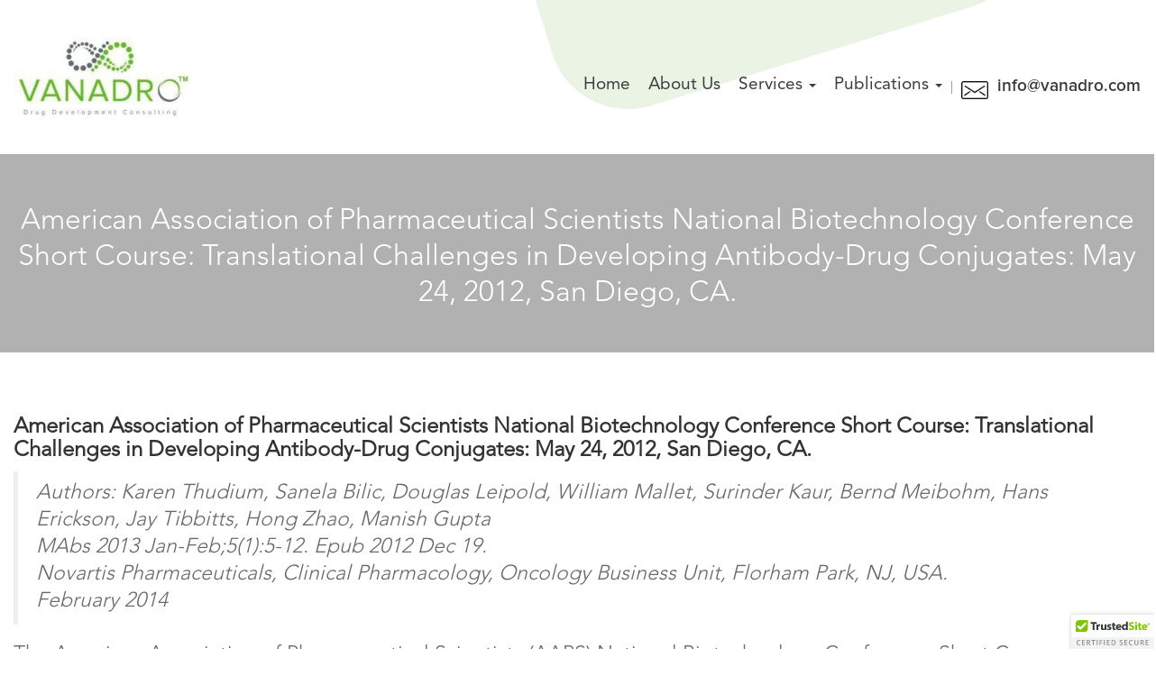

--- FILE ---
content_type: text/css
request_url: https://www.vanadro.com/wp-content/themes/vanadro/assets/fonts/fonts.css?ver=3.4.0
body_size: 258
content:
@font-face {
	font-family: 'Proxima-Nova-Black';
	src: url('Mark Simonson - Proxima Nova Black.eot');
	src: local('☺'), url('Mark Simonson - Proxima Nova Black.woff') format('woff'), url('Mark Simonson - Proxima Nova Black.ttf') format('truetype'), url('Mark Simonson - Proxima Nova Black.svg') format('svg');
	font-weight: normal;
	font-style: normal;
}
@font-face {
	font-family: 'Proxima-Nova-Bold';
	src: url('Mark Simonson - Proxima Nova Bold.eot');
	src: local('☺'), url('Mark Simonson - Proxima Nova Bold.woff') format('woff'), url('Mark Simonson - Proxima Nova Bold.ttf') format('truetype'), url('Mark Simonson - Proxima Nova Bold.svg') format('svg');
	font-weight: normal;
	font-style: normal;
}
@font-face {
	font-family: 'Proxima-Nova-Extrabold';
	src: url('Mark Simonson - Proxima Nova Extrabold.eot');
	src: local('☺'), url('Mark Simonson - Proxima Nova Extrabold.woff') format('woff'), url('Mark Simonson - Proxima Nova Extrabold.ttf') format('truetype'), url('Mark Simonson - Proxima Nova Extrabold.svg') format('svg');
	font-weight: normal;
	font-style: normal;
}
@font-face {
	font-family: 'Proxima-Nova-Light';
	src: url('Mark Simonson - Proxima Nova Light.eot');
	src: local('☺'), url('Mark Simonson - Proxima Nova Light.woff') format('woff'), url('Mark Simonson - Proxima Nova Light.ttf') format('truetype'), url('Mark Simonson - Proxima Nova Light.svg') format('svg');
	font-weight: normal;
	font-style: normal;
}
@font-face {
	font-family: 'Proxima-Nova-Regular';
	src: url('Mark Simonson - Proxima Nova Regular_0.eot');
	src: local('☺'), url('Mark Simonson - Proxima Nova Regular_0.woff') format('woff'), url('Mark Simonson - Proxima Nova Regular_0.ttf') format('truetype'), url('Mark Simonson - Proxima Nova Regular_0.svg') format('svg');
	font-weight: normal;
	font-style: normal;
}
@font-face {
	font-family: 'Proxima-Nova-Semibold';
	src: url('Mark Simonson - Proxima Nova Semibold.eot');
	src: local('☺'), url('Mark Simonson - Proxima Nova Semibold.woff') format('woff'), url('Mark Simonson - Proxima Nova Semibold.ttf') format('truetype'), url('Mark Simonson - Proxima Nova Semibold.svg') format('svg');
	font-weight: normal;
	font-style: normal;
}
@font-face {
	font-family: 'Proxima-Nova-Thin';
	src: url('Mark Simonson - Proxima Nova Thin.eot');
	src: local('☺'), url('Mark Simonson - Proxima Nova Thin.woff') format('woff'), url('Mark Simonson - Proxima Nova Thin.ttf') format('truetype'), url('Mark Simonson - Proxima Nova Thin.svg') format('svg');
	font-weight: normal;
	font-style: normal;
}

@font-face {
	font-family: 'AvenirLTStd-Book';
	src: url('AvenirLTStd-Book.eot');
	src: local('☺'), url('AvenirLTStd-Book.woff') format('woff'), url('AvenirLTStd-Book.ttf') format('truetype'), url('AvenirLTStd-Book.svg') format('svg');
	font-weight: normal;
	font-style: normal;
}
@font-face {
	font-family: 'AvenirLTStd-BookOblique';
	src: url('AvenirLTStd-BookOblique.eot');
	src: local('☺'), url('AvenirLTStd-BookOblique.woff') format('woff'), url('AvenirLTStd-BookOblique.ttf') format('truetype'), url('AvenirLTStd-BookOblique.svg') format('svg');
	font-weight: normal;
	font-style: normal;
}
@font-face {
	font-family: 'AvenirLTStd-Heavy';
	src: url('AvenirLTStd-Heavy.eot');
	src: local('☺'), url('AvenirLTStd-Heavy.woff') format('woff'), url('AvenirLTStd-Heavy.ttf') format('truetype'), url('AvenirLTStd-Heavy.svg') format('svg');
	font-weight: normal;
	font-style: normal;
}
@font-face {
	font-family: 'AvenirLTStd-HeavyOblique';
	src: url('AvenirLTStd-HeavyOblique.eot');
	src: local('☺'), url('AvenirLTStd-HeavyOblique.woff') format('woff'), url('AvenirLTStd-HeavyOblique.ttf') format('truetype'), url('AvenirLTStd-HeavyOblique.svg') format('svg');
	font-weight: normal;
	font-style: normal;
}
@font-face {
	font-family: 'AvenirLTStd-Light';
	src: url('AvenirLTStd-Light.eot');
	src: local('☺'), url('AvenirLTStd-Light.woff') format('woff'), url('AvenirLTStd-Light.ttf') format('truetype'), url('AvenirLTStd-Light.svg') format('svg');
	font-weight: normal;
	font-style: normal;
}
@font-face {
	font-family: 'AvenirLTStd-LightOblique';
	src: url('AvenirLTStd-LightOblique.eot');
	src: local('☺'), url('AvenirLTStd-LightOblique.woff') format('woff'), url('AvenirLTStd-LightOblique.ttf') format('truetype'), url('AvenirLTStd-LightOblique.svg') format('svg');
	font-weight: normal;
	font-style: normal;
}
@font-face {
	font-family: 'AvenirLTStd-Roman';
	src: url('AvenirLTStd-Roman.eot');
	src: local('☺'), url('AvenirLTStd-Roman.woff') format('woff'), url('AvenirLTStd-Roman.ttf') format('truetype'), url('AvenirLTStd-Roman.svg') format('svg');
	font-weight: normal;
	font-style: normal;
}



--- FILE ---
content_type: text/css
request_url: https://www.vanadro.com/wp-content/themes/vanadro/assets/css/style.css?ver=3.4.4
body_size: 3292
content:
body{font-family: 'AvenirLTStd-Light';}
ul, li{margin: 0;padding: 0;}
li{list-style-type: none;}
a,a:hover,a:focus{text-decoration: none;outline: none;}
p{font-size: 23px;color: #686868;line-height: 30px;}
@media (min-width: 1200px){.container {width: 1385px;}}
.container{max-width: 100%;}
.showTablet{display: none!important;}
.js .menu-toggle, .js .dropdown-toggle{display: block;}
.fw{width: 100%;float: left;}
.home .site-content-contain{padding: 0 !important}
.home #masthead{background-color: transparent;}
.site-content{padding: 0;}
.content-area{width: 100% !important}
.p0{padding: 0;}
.m0{margin: 0;}
.mt10{margin-top: 100px;}
.mt20{margin-top: 100px;}
.mt40{margin-top: 100px;}
.mt60{margin-top: 100px;}
.mt80{margin-top: 100px;}
.mt150{margin-top: 150px;}
.owl-carousel .owl-dots{position: absolute;width: 100%;text-align: center;left:0px;bottom: 0px;}
.owl-carousel .owl-dots .owl-dot{display: inline-block;width: 12px;height: 12px;border-radius: 50%;background-color: #141621;margin: 0 5px;}
.owl-carousel .owl-dots .owl-dot.active{background-color: #51a610;}
.section{float: left;padding: 80px 0;width: 100%;position: relative;}
.title{font-size: 53px;margin: 0 0 20px 0;padding: 0;font-family: 'AvenirLTStd-Heavy';color: #141521;}
.btn{font-size: 25px;font-family: 'AvenirLTStd-Roman';background-color: #f4f4f4;padding: 22px 56px;color: #ffffff;}
.btn.green{background-color: #61bf1a;}
.white{color: #ffffff;}
.graybg{background-color: #f4f4f4;}
.whitebg{background-color: #ffffff;}
a, .serviceBox, .serviceBox:before, .publisherLink li:hover{transition: all 0.5s;-webkit-transition: all 0.5s;-moz-transition: all 0.5s;-ms-transition: all 0.5s;-o-transition: all 0.5s;}
.hdBanner{background-size:cover;position:relative;padding:35px 0}
.hdBanner:after{content:'';position:absolute;top:0;left:0;width:100%;height:100%;background-color:rgba(144,144,144,0.70);z-index:1}
.hdBanner .container{position:relative;z-index:2}
.hdBanner h1{color:#fff;font-family:'AvenirLTStd-Roman';font-size:68px;text-align:center;margin:80px 0 20px}
.hdBanner h3{color:#fff;text-align:center;font-size:32px;line-height:40px}
.hdBanner p{color:#fff;text-align:center;font-family:'AvenirLTStd-Light';font-size:27px;line-height:40px;margin-bottom:50px}
.breadcrumbs{width:100%;float:left;text-align:right}
.breadcrumbs li{display:inline-block;font-size:16px;color:#fff;font-family:'AvenirLTStd-Roman';margin-left:10px}
.breadcrumbs li:first-child{margin-left:0}
.breadcrumbs li a{font-size:inherit;color:inherit;position:relative;padding-right:10px}
.breadcrumbs li a:after{content:'/';position:absolute;right:-3px;top:0;color:#fff}
img.alignleft{margin:0 1em 1em 0}
.pageNav{width:100%;float:left}
.pageNav a,.pageNav span{display:inline-block;float:left!important;background-color:#2d2d2d!important;color:#fff!important;padding:0 10px!important;font-size:16px!important;height:30px;line-height:30px!important;border-left:1px solid #fff}
.pageNav .current{background-color:#767676!important}
.single-publicationsp .publisherLink{margin:30px 0;float:left;width:100%}
.post-navigation a{box-shadow:none!important}
.post-navigation .nav-links{border-top:1px solid #eee}
.post-navigation .nav-title,.post-navigation .nav-subtitle{font-size:16px}
.post-navigation .nav-title-icon-containerper{top:0}
.post-navigation .nav-previous{padding-right:15px}
.post-navigation .nav-next{padding-left:15px}
/* Default CSS */
.defaultSection{padding: 50px 0;float: left!important;width: 100%;}
.search-form .search-submit{padding: 6px 15px;color: #fff;top: initial;}
/* Header CSS */
.navbar-toggler{display: none;}
#masthead{position: absolute;top: 0;left: 0;width: 100%;z-index: 99;padding: 0 60px;background-color: #ffffff;}
.custom-logo-link{padding: 0;margin: 30px 0;}
.custom-logo-link img{max-width: 250px;max-height: none;}
.topMenu{display: inline-block;float: right;}
.topMenu .navbar{min-height:initial;margin:0;float:left;border:none}
.topMenu .navbar:before{content:'';position:absolute;top:-98px;left:-205px;background-image:url(../images/headerbg.png);background-repeat:no-repeat;background-position:top;height:241px;width:583px}
#myNavbar{margin:70px 0 0}
.topMenu .nav>li{margin-left:10px}
.topMenu .nav>li>a{color:#3c3c3c;font-size:19px;font-family: 'AvenirLTStd-Roman';}
.topMenu .nav>li>a:focus,.topMenu .nav>li>a:hover,.topMenu .nav>li.active a,.single-publicationsp .nav>li.menu-item-22 a{background-color:transparent;color:#5db918}
.topMenu .nav .open > a,.topMenu .nav .open > a:focus,.topMenu .nav .open > a:hover{background-color:#5db918;color:#fff}
.topMenu .dropdown-menu>.active>a, .topMenu .dropdown-menu>.active>a:focus, .topMenu .dropdown-menu>.active>a:hover{background-color: #5db918;}
.topMenu ul.dropdown-menu{min-width:260px;left:0;padding:0}
.dropdown-menu > li > a{font-size:16px;color:#3c3c3c;font-family:'Proxima-Nova-Regular';padding:10px;line-height:20px}
.topMenu .dropdown-toggle{right:0}
.menuRight{display:inline-block;float:left;margin-top:82px}
.menuRight ul li{position:relative;padding-left:70px;display:inline;padding-right:20px;border-left:1px solid rgba(60,60,60,0.50)}
.menuRight ul li:last-child{padding-right:0}
.menuRight ul li span{position:absolute;top:-8px;left:20px;background-size:contain;background-repeat:no-repeat}
.menuRight ul li span.phoneIcon{background-image:url(../images/phoneIcon.png);width:35px;height:36px}
.menuRight ul li span.emailIcon{background-image:url(../images/emailIcon.png);width:41px;height:27px}
.menuRight ul li a{font-size:19px;color:#3c3c3c;font-family:'Proxima-Nova-Semibold'}
/* Slider CSS */
.sliderWrap{width:100%;float:left;position:relative}
.sliderWrap .item{height:804px;background-size:cover}
.sliderWrap .container{height:inherit;display:table}
.sliderWrap .sliderInner{display:table-cell;vertical-align:middle;width:100%}
.sliderWrap .sliderInner h4{color:#3c3c3c;padding:0;margin:0;text-transform:uppercase;font-size:26px;font-family:'AvenirLTStd-Book'}
.sliderWrap .sliderInner h3{color:#5db918;padding:0;margin:30px 0;font-size:68px;font-family:'AvenirLTStd-Roman'}
.sliderWrap .sliderInner p{font-size:22px;line-height:27px;color:#939393;margin:0 0 35px;font-family:'AvenirLTStd-Light'}
.sliderWrap .sliderInner .readMore{position:relative;padding-left:50px;font-size:27px;color:#51a610;font-family:'AvenirLTStd-Light'}
.sliderWrap .sliderInner .readMore .arrow{position:absolute;left:0;top:3px;width:32px;height:25px;background:url(../images/arrow.png) no-repeat top left;background-size:contain}
#homeSlider .owl-dots{position:absolute;width:100%;text-align:center;left:-80px;bottom:50px}
/* Service Section CSS */
.serviceWrap{background-size:cover}
.serviceWrap .mh{margin-top:30px}
.serviceBox{height:inherit;background-color:#fff;box-shadow:17px 17px 30px rgba(0,0,0,0.07);-webkit-box-shadow:17px 17px 30px rgba(0,0,0,0.07);-moz-box-shadow:17px 17px 30px rgba(0,0,0,0.07);-o-box-shadow:17px 17px 30px rgba(0,0,0,0.07);-ms-box-shadow:17px 17px 30px rgba(0,0,0,0.07);width:100%;padding:40px 10px;border-radius:5px;min-height:177px;overflow:hidden;position:relative}
.serviceBox:before{content:'';width:20px;height:100%;background-color:#eaf3e4;position:absolute;left:-20px;top:0;z-index:1}
.serviceBox:hover{background-color:#eaf3e4}
.serviceBox:hover:before{left:100%}
.serviceBox .serviceItem{display:table;height:100%}
.serviceBox .serviceItem figure,.serviceBox .serviceItem .serviceInfo{display:table-cell;vertical-align:middle;margin:0}
.serviceBox .serviceItem figure{width:100px;text-align:center}
.serviceBox .serviceItem .serviceInfo{padding-left:10px}
.serviceBox .serviceItem .serviceInfo p{color:#292929;font-size:25px;font-family:'AvenirLTStd-Heavy'}
.serviceBox .serviceItem .serviceInfo a{position:relative;padding-left:34px;color:#b7b7b7;font-size:19px;font-family:'AvenirLTStd-Heavy'}
.serviceBox:hover .serviceItem .serviceInfo a{color:#51a610}
.serviceBox .serviceItem .serviceInfo a:before{content:'';position:absolute;left:0;top:5px;width:22px;height:15px;background-image:url(../images/grayArrow.png);background-repeat:no-repeat;background-size:contain}
.serviceBox:hover .serviceItem .serviceInfo a:before{background-image:url(../images/greenArrow.png)}
/* Info Section CSS */
.infoSection h2{font-size: 60px;color: #51a610;line-height: 75px;margin: 20px 0 10px 0;font-family: 'AvenirLTStd-Roman';}
/* Drug Development Section CSS */
.drugDeveWrap{position:relative;background-image:url(../images/drugbg.png);background-position:right top;background-repeat:no-repeat}
.drugDevList{position:relative;padding-left:95px;min-height:70px}
.drugDevList figure{position:absolute;top:0;left:0;max-width:76px;margin:0}
.drugDevList h6{color:#292929;font-size:25px;font-family:'AvenirLTStd-Heavy';margin:0 0 15px;padding:0}
.drugDevList{margin-top:40px}
.drugDevList .drugDevInfo li{color:#686868;font-size:23px;font-family:'AvenirLTStd-Light';line-height:35px;padding-left:18px;position:relative}
.drugDevList .drugDevInfo li:before{content:'';position:absolute;left:0;top:13px;width:8px;height:8px;border-radius:50%;background-color:#4b6572}
.drugDevList.grey li:before{background-color:#4b6572}
.drugDevList.green li:before{background-color:#51a610}
.drugDevList.blue li:before{background-color:#1c86c8}
.drugDevList.orange li:before{background-color:#ef9600}
.drugDevList.lightblue li:before{background-color:#008ca0}
.drugDevList.purple li:before{background-color:#a0008f}
.drugDevList.black li:before{background-color:#000}
.drugDevList.yellow li:before{background-color:#ff0}
/* Interesting Key Facts CSS */
.keyFacts{background-size:cover;color:#fff}
.keyFacts p{color:#fff;font-size:21px}
.keyFactsList{margin:43px 0}
.keyFactsList li{display:inline-block;width:25%;text-align:center;float:left;padding:0 10px;margin-top:15px;border-left:1px solid rgba(255,255,255,0.20)}
.keyFactsList li:first-child{border-left:none}
.keyFactsList h6{font-size:30px;margin:0 0 10px;text-transform:uppercase;font-family:'AvenirLTStd-Heavy'}
.keyFactsList p{font-size:20px}
/* About Page CSS */
.infoContent{padding:80px 0 0}
.infoContent h3{color:#6c6c6c;font-size:32px;font-family:'AvenirLTStd-Roman';padding-top:30px;margin-bottom:30px}
.infoContent li{position:relative;padding-left:20px;font-size:23px;color:#686868;line-height:30px;margin-bottom:8px}
.infoContent li:before{content:'';width:7px;height:7px;border-radius:50%;background-color:#333;position:absolute;left:0;top:10px}
.servicesSec{background-image:url(../images/servicesbg.png);background-position:right top;background-repeat:no-repeat;background-size:contain;padding:55px 0}
.servicesSec .serviceBox{background-color:#f2f2f2;box-shadow:none}
.servicesSec .serviceBox:hover{background-color:#eaf3e4}
/* publication List CSS */
.publicationWrap{padding-bottom:0!important}
.publicationList{margin-bottom:55px;float:left;width:100%}
.publicationList h3{margin:0 0 15px;color:#686868;font-family:'AvenirLTStd-Roman'}
.publicationList h3 a{color:inherit}
.publisherLink, .publicationList ul{display:inline-block;float:left;margin-top:5px}
.publisherLink .widget_a2a_share_save_widget{padding: 0;}
.publisherLink a{border-radius:50%;text-align:center;display:inline-block;float:left;margin-right:10px;padding: 0 !important;width: 56px;height: 56px;line-height: 56px;background: #2d2d2d;position: relative;}
.publisherLink .a2a_kit .a2a_svg{border-radius: 50%!important;top: 50%;position: absolute;left: 50%;transform: translate(-50%,-50%);-moz-transform: translate(-50%,-50%);-o-transform: translate(-50%,-50%);-ms-transform: translate(-50%,-50%);-webkit-transform: translate(-50%,-50%);}
.publisherLink .a2a_svg svg{background-color:#2d2d2d;border-radius: 50%;}
.publicationBtn{/*margin-left:10px;*/margin-left:0px}
.publisherLink .a2a_svg svg:hover,.publicationBtn li a:hover, .publisherLink a:hover{background-color:#61bf1a}
.publisherLink li a{display:block;color:#fff;font-size:30px}
.publicationBtn li a{background-color:#2d2d2d;display:block;height:56px;font-size:20px;line-height:56px;color:#fff;font-family:'AvenirLTStd-Light';padding:0 30px;border-radius:5px}
/* Contact Page CSS */
.page-template-contact .content-area{padding:42px 0 0}
.contactInfo{width:100%;float:left;text-align:right}
.contactInfo p span{font-family:'AvenirLTStd-Roman'}
.contactInfo h3,.contactForm h1{text-decoration:underline;color:#6c6c6c;font-size:30px;margin:0;font-family:'AvenirLTStd-Roman';padding:0}
.contactForm h1{margin-bottom:15px}
.contactInfo h3{padding-top:15px}
.contactInfo .socialLink{padding:18px 0;text-align:right}
.contactInfo li{margin:0 5px}
.contactFormOuter{padding:30px 0 0}
.wpcf7 label{color:#686868;font-family:'AvenirLTStd-Roman';font-size:18px;margin-bottom:10px}
.wpcf7 .wpcf7-form-control-wrap{margin-bottom:20px;float:left;width:100%}
.wpcf7 .form-control{color:#686868;font-family:'AvenirLTStd-Roman';font-size:18px;border:1px solid #e9e9e7;height:53px;border-radius:0}
.wpcf7 .form-control:focus{color:#686868;border:1px solid #e9e9e7}
.wpcf7 select.form-control{appearance:none;-webkit-appearance:none;-moz-appearance:none;-o-appearance:none;-ms-appearance:none;background-image:url(../images/selectIcon.png);background-position:95%;background-repeat:no-repeat}
.wpcf7 textarea.form-control{height:214px}
.wpcf7 .wpcf7-checkbox .wpcf7-list-item{display:block;margin:0}
.wpcf7 .submitBtn{font-size:20px;color:#fff;font-family:'AvenirLTStd-Roman';background:#61bf1a;text-transform:uppercase;padding:15px 45px}
div.wpcf7-response-output{margin-left:0;margin-right:0}
/* Footer CSS */
#siteFooter{width:100%;float:left;margin:0;background-image:url(../images/footerbgLeft.png),url(../images/footerbgRight.png);background-position:bottom left,bottom right;background-repeat:no-repeat,no-repeat;border:none;/*padding-top:95px*/padding-top:50px}
.footerLogo{margin-bottom: 50px;}
.footerLogo a{display:block}
.footerLogo img{max-width:263px}
.socialLink{padding-bottom: 50px}
.socialLink li{background-color:#1da1f2;width:38px;height:38px;line-height:38px;text-align:center;display:inline-block;margin:0 8px;transition:all .5s;-webkit-transition:all .5s;-moz-transition:all .5s;-ms-transition:all .5s;-o-transition:all .5s}
.socialLink li:hover,.socialLink li:focus{background-color:#5db918!important}
.socialLink li.fb{background-color:#3b5998}
.socialLink li.gp{background-color:#dd4e41}
.socialLink li.tw{background-color:#1da1f2}
.socialLink li.li{background-color:#007bb6}
.socialLink li a{display:block;color:rgba(255,255,255,0.90);font-size:20px}
.footer-info .container{padding:25px 15px;border-top:1px solid #d7d7d7}
.footer-info li{display:inline-block;color:#636b70;font-family:'Proxima-Nova-Regular';font-size:13px;position:relative;padding:0 10px}
.footer-info li:before{content:'';width:2px;background-color:#636b70;height:60%;position:absolute;left:0;top:3px}
.footer-info li:first-child:before{content:none}
.footer-info li a{color:#636b70;font-family:'Proxima-Nova-Regular';font-size:13px}
.footer-info li a:hover{color:#5db918}

--- FILE ---
content_type: text/css
request_url: https://www.vanadro.com/wp-content/themes/vanadro/assets/css/responsive.css?ver=3.4.5
body_size: 1600
content:
@media (max-width: 1680px){
	#masthead{padding: 0 30px;}
	.topMenu .navbar::before{left: -100px}
	.topMenu .nav > li{margin: 0}
	.sliderWrap .item{height: 650px;}
	#homeSlider .owl-dots{bottom: 30px;}
	.sliderWrap .sliderInner h3{font-size: 60px;margin: 20px 0}
}
@media (max-width: 1439px){
	#masthead{padding: 0 15px;}
	.title, .infoSection h2{font-size: 52px;}
	.btn{padding: 15px 45px;}
	.menuRight ul li{padding-left: 50px;padding-right: 10px;}
	.menuRight ul li span{left: 10px}
	.menuRight ul li span{max-width: 30px;}
	.menuRight ul li span.emailIcon{top: 0;}
	#myNavbar{padding: 0;}
	.topMenu .navbar::before{left: -80px;top: -120px}
	.sliderWrap .item{height: 600px;}
	.sliderWrap .sliderInner .mt150{margin-top: 100px;}
	.sliderWrap .sliderInner h3{font-size: 45px;}
	.sliderWrap .sliderInner .readMore{font-size: 20px;padding-left: 35px;}
	.sliderWrap .sliderInner .readMore .arrow{width: 25px;}
	#homeSlider .owl-dots{bottom: 15px;}
	.sliderWrap .sliderInner p{margin-bottom: 15px;font-size: 20px;}
	.section{padding: 50px 0}
	.infoContent{padding-top: 50px}
	.serviceBox{padding: 20px 10px}
}
@media (max-width: 1365px){
	.sliderWrap .item{height: 500px}
	.custom-logo-link img{max-width: 200px;}
	.topMenu .nav > li > a{padding: 15px 10px;}
}
@media (max-width: 1279px){
	.hideTablet{display: none;}
	.showTablet{display: block!important;}
	.menuRight{margin: 0;text-align: center;padding:10px 0;border-bottom: 1px solid #d7d7d7;}
	.sliderWrap .item{height: 600px}
	.topMenu .navbar::before {content: none;}
	.menuRight ul li:first-child{border-left: none;}
	.custom-logo-link{margin: 10px 0;}
	.custom-logo-link img{max-width: 170px;}
	#myNavbar{margin: 25px 0 0 0}
	.sliderWrap .sliderInner .mt150{margin-top: 80px}
	.sliderWrap .item{background-position: center;}
	#homeSlider .owl-dots{left: -50px}
	.title, .infoSection h2, .hdBanner h1{font-size: 45px;line-height: 55px;}
	.hdBanner h1{margin-top: 0}
	.serviceBox{padding:10px}
	.keyFactsList li{width: 50%;}
	.serviceBox .serviceItem .serviceInfo p, .drugDevList .drugDevInfo li, p, .keyFacts p, .hdBanner p, .infoContent li{font-size: 20px;}
	.hdBanner p{line-height: 30px;margin-bottom: 25px;}
	.infoContent li{line-height: 26px;}
	.infoContent h3{font-size: 26px;padding-top: 15px;margin-bottom: 15px;}
	.keyFactsList{margin: 15px 0;}
	.keyFactsList li{margin: 0;padding: 15px;}
	.keyFactsList li:nth-child(3){border-left: none;}
	.keyFactsList li:nth-child(3), .keyFactsList li:last-child{border-top: 1px solid rgba(255, 255, 255, 0.20);}
	.hdBanner h1{margin: 40px 0 20px 0}
	.wpcf7 .form-control{height: 45px;}
	.wpcf7 textarea.form-control{height: 150px;}
}
@media (min-width: 769px) {
  .topMenu .nav li.dropdown:hover > ul.dropdown-menu{display:block}
}
@media (max-width: 991px){
	.section{padding:30px 0;}
	.title, .infoSection h2, .hdBanner h1{font-size: 40px;line-height: 45px;}
	.custom-logo-link img{max-width: 150px;}
	#masthead{padding: 0;position: fixed;height: 100px}
	#masthead.sticky{background-color: #ffffff;}
	.menuRight{padding-left: 200px;border: none;text-align: right;margin-top: 15px;padding-right: 25px;}
	.navbar-header{position: absolute;top: 10px;left: 15px}
	#myNavbar{margin: 0;}
	.topMenu{padding-right: 15px;}
	.topMenu .nav > li > a{padding: 5px 10px;}
	.sliderWrap .sliderInner h4{font-size: 20px;}
	.sliderWrap .sliderInner h3{font-size: 36px;margin: 10px 0;}
	.sliderWrap .sliderInner p{font-size: 18px;}
	.sliderWrap .item{height: 500px;}
	#homeSlider .owl-dots{left: -30px}
	#siteFooter, .infoContent{padding-top: 30px;}
	.footerLogo{margin-bottom: 30px;}
	.socialLink{padding-bottom: 30px;}
	.footer-info .container{padding:15px;}
	.menuRight ul li span.emailIcon{top:-2px;}
	.publicationList{margin-bottom: 30px;}
	.nav-title-icon-containerper{display: none;}
	.contactInfo{text-align: left;margin: 30px 0 0 0}
	.contactInfo .socialLink{text-align: left;}
	.contactInfo .socialLink li{margin-left: 0}
}
@media (max-width:767px){
	#masthead{height: 110px;}
	.topMenu{width: 100%;background-color: #61bf1a;position: relative;margin-top: 15px;padding-right: 0;}
	.navbar-toggler{display: inline-block;background-color: #61bf1a;padding: 5px;width: 40px;height: 35px;position: absolute;right: 15px;top: 35px;}
	.navbar-toggler .icon-bar{background-color: #ffffff;width: 100%;display: block;height: 2px;margin: 5px 0;}
	.topMenu .nav > li, .topMenu .navbar, #menu-main-menu{width: 100%;float: left;}
	.navbar-nav{margin: 0;}
	.topMenu .nav > li > a{color: #ffffff;}
	.topMenu .nav > li > a:focus, .topMenu .nav > li > a:hover, .topMenu .nav > li.active a{color: #3c3c3c;}
	 header .navbar-collapse.collapse{transition:height .2s}
	 header .navbar-collapse.collapsing{height:0!important}
	 header .navbar-collapse.collapse.in{max-height:none;height:100vh;padding:0 !important;}
	 #myNavbar #menu-main-menu{padding-bottom: 125px;}
	.menuRight ul li{padding-left: 40px;}
	.menuRight ul li a{font-size: 16px;}
	.menuRight ul li span{max-width: 20px;top: 0;}
	.menuRight ul li span.emailIcon{top: 3px;}
	.menuRight{padding:5px 0;text-align: center;margin: 0 0 10px 0;border-bottom: 1px solid #d7d7d7;}
	.navbar-header{position: static;padding: 0 15px}
	.custom-logo-link{margin: 0;}
	.custom-logo-link img{max-width: 120px}
	.navbar-toggler{top: 55px;}
	.topMenu{margin-top: 5px;}
	.sliderWrap .item{background-position: initial;height: 400px;}
	.sliderWrap .container{width: 100%;}
	.sliderWrap .sliderInner .mt150{background-color: rgba(97, 191, 26, 0.70);padding:30px;margin-top: 80px;}
	.sliderWrap .sliderInner{text-align: center;}
	.sliderWrap .sliderInner h4{font-size: 18px;line-height: 24px;color: #ffffff;}
	.sliderWrap .sliderInner h3{font-size: 26px;color: #ffffff;}
	.sliderWrap .sliderInner p{color: #ffffff;display: none;}
	.sliderWrap .sliderInner .readMore{color: #ffffff;}
	.sliderWrap .sliderInner .readMore .arrow{background:url('../images/whiteArrow.png') no-repeat top left;background-size: contain;}
	#homeSlider .owl-dots{left: 0;bottom: 5px;}
	.hdBanner h1{margin: 0 0 15px 0}
	.serviceBox{min-height: initial;}
	.serviceWrap .mh{margin-top: 15px;}
	.infoContent h3, .publicationList h3{font-size: 22px;}
	.publisherLink a{width: 40px;height: 40px;line-height: 40px;}
	.publicationBtn li a{line-height: 40px;height: 40px;}
	.hdBanner h3{font-size: 24px;line-height: 32px;}
	.post-navigation{width: 100%;float: left;margin: 0;}
	.post-navigation .nav-previous,
	.post-navigation .nav-next{width: 50%;float: left;margin: 0;}
	.wpcf7 .wpcf7-form-control-wrap{margin-bottom: 10px;}
	.page-template-contact .content-area{padding-top: 30px;}
	.wpcf7 textarea.form-control{height: 120px;}
}
@media (max-width:479px){
	.title, .infoSection h2, .hdBanner h1{font-size: 32px;line-height: 38px;}
	.breadcrumbs{text-align: center;}
	.menuRight ul li{padding: 0 15px;}
	.menuRight ul li span{display: none;}
	.menuRight ul li a{font-size: 14px;}	
	#homeSlider .owl-dots{bottom: 15px;}
	.drugDevList{margin-top: 25px;padding-left: 80px;}
	.drugDevList h6{font-size: 18px;line-height: 20px;}
	.drugDevList figure{max-width: 60px;}
	.keyFactsList li{width: 100%;border-top: 1px solid rgba(255, 255, 255, 0.20);border-left: none;}
	.keyFactsList li:first-child{border-top:none;}
	.serviceBox .serviceItem .serviceInfo p, .drugDevList .drugDevInfo li, p, .infoContent li{font-size: 18px;line-height: 24px;}
	.drugDevList .drugDevInfo li::before {top: 7px;}
	.keyFacts p{font-size: 16px;line-height: 24px;}
	.footer-info li:before{content: none;}
	.infoContent li::before {top: 8px;}
	.infoContent h3{font-size: 20px;}
	img.alignleft{margin: 0 0 15px 0;max-width: 100%;width: 100%;}
	.publicationList ul{display: block;text-align: center;width: 100%;}
	.publicationBtn{margin: 0}
}

--- FILE ---
content_type: text/javascript
request_url: https://www.vanadro.com/wp-content/themes/vanadro/assets/js/custom.js?ver=3.9.3
body_size: 214
content:
$(document).ready(function(){
	headerHeight();
	//Home Slider
	jQuery('#homeSlider').owlCarousel({
		loop:true,
		nav:false,
		autoplay:false,
		autoplayTimeout:4000,
		autoplaySpeed:3000,
		dragEndSpeed:2000,
		dotsSpeed:2000,
		dots:true,
		items:1
	});
	// Add Placeholder Value
	$('.wpcf7 select').find('option:first').text('--Choose--');
});

$(window).resize(function(){
	headerHeight();
})
// Header Height
function headerHeight(){
	var hdHeight = $('#masthead').outerHeight();
	$('.site-content-contain').css('padding-top',hdHeight)
}

// Sticky Header
function stickyhd(){
	var winWidth = $(window).width();
	if($(window).width()<992){
		if ($(window).scrollTop() >= 10){
			$('#masthead').addClass('sticky');
		}
		else{
			$('#masthead').removeClass('sticky');
		}
	}	
}
$(window).scroll(function(){
    stickyhd();
});
//Match Height
$(function() {
	$('.mh').matchHeight();
});